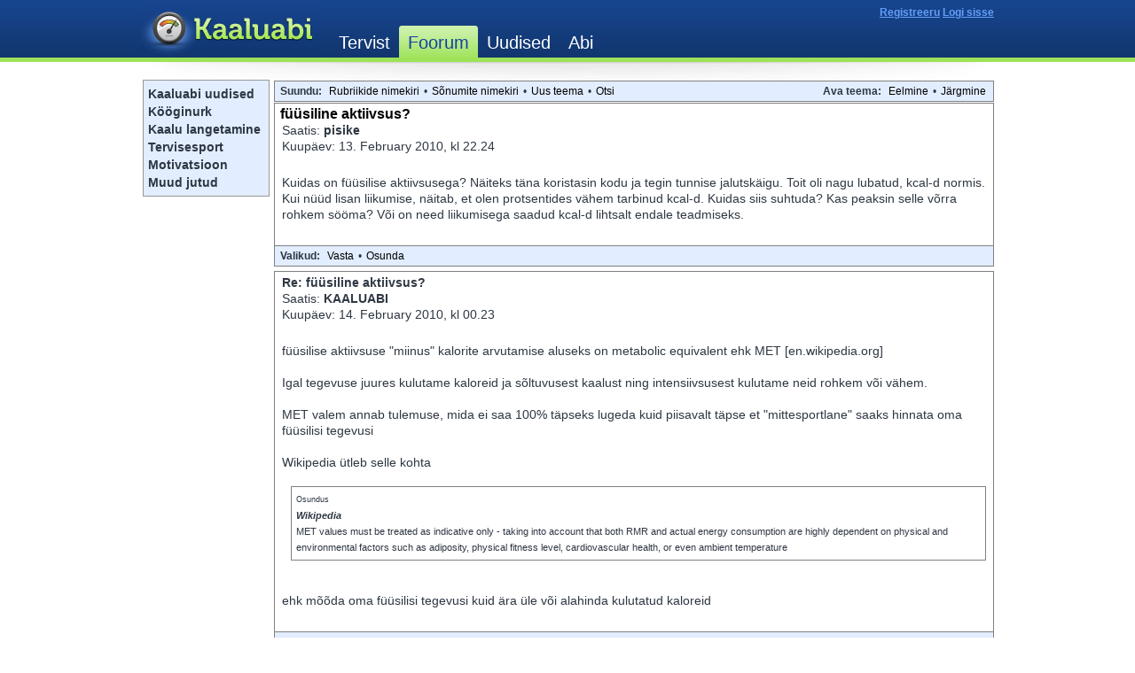

--- FILE ---
content_type: text/html; charset=UTF-8
request_url: https://foorum.kaaluabi.ee/read.php?4,118,119,quote=1
body_size: 5438
content:
<?xml version="1.0" encoding="UTF-8"?><!DOCTYPE html PUBLIC "-//W3C//DTD XHTML 1.0 Transitional//EN" "DTD/xhtml1-transitional.dtd">
<html lang="et_EE.UTF8">
  <head>
    
<!--
      <link rel="stylesheet" type="text/css" href="https://foorum.kaaluabi.ee/css.php?4,css" media="screen" />
      <link rel="stylesheet" type="text/css" href="https://foorum.kaaluabi.ee/css.php?4,css_print" media="print" />
-->
      <link rel="stylesheet" type="text/css" href="/css.php?0,css" media="screen" />
    

    

    
      
      <link rel="alternate" type="application/rss+xml" title="Uudisvoog" href="https://foorum.kaaluabi.ee/feed.php?4,118,type=rss" />
      
    

    
        <!-- <script type="text/javascript" src="https://foorum.kaaluabi.ee/javascript.php?4"></script> -->
        <script type="text/javascript" src="/javascript.php?0"></script>
    
    
    
    <title>füüsiline aktiivsus?</title>
    
    
  </head>
  <body onload="">
    <div id="header">
      <div class="wrap_header">
        <iframe src="https://www.kaaluabi.ee/forum_headers" width="962" height="70" frameborder="0" marginheight="0" marginwidth="0" scrolling="no" hspace="0" vspace="0" align="middle"></iframe>
      </div> <!-- //wrap -->
    </div> <!-- //header -->

<!-- phorumi originaalid 
    <div align="center">
      <div class="PDDiv">
-->
    <div id="container">
	<div id="f_navi">

		<a href="/list.php?3 ">Kaaluabi uudised</a><br>
		<a href="/list.php?5 ">Kööginurk</a><br>
		<a href="/list.php?6 ">Kaalu langetamine</a><br>
		<a href="/list.php?4 ">Tervisesport</a><br>
		<a href="/list.php?7 ">Motivatsioon</a><br>
		<a href="/list.php?8 ">Muud jutud</a><br>
	</div>
      <div class="wrap clearfix">

      
        
        


  <div class="PhorumNavBlock" style="text-align: left;">
    <div style="float: right;">
      <span class="PhorumNavHeading">Ava teema:</span>&nbsp;<a class="PhorumNavLink" href="https://foorum.kaaluabi.ee/read.php?4,1266863717,newer">Eelmine</a>&bull;<a class="PhorumNavLink" href="https://foorum.kaaluabi.ee/read.php?4,1266863717,older">Järgmine</a>
    </div>
    <span class="PhorumNavHeading PhorumHeadingLeft">Suundu:</span>&nbsp;<a class="PhorumNavLink" href="https://foorum.kaaluabi.ee/index.php">Rubriikide nimekiri</a>&bull;<a class="PhorumNavLink" href="https://foorum.kaaluabi.ee/list.php?4">Sõnumite nimekiri</a>&bull;<a class="PhorumNavLink" href="https://foorum.kaaluabi.ee/posting.php?4">Uus teema</a>&bull;<a class="PhorumNavLink" href="https://foorum.kaaluabi.ee/search.php?4">Otsi</a>
  </div>
  


  
  <div class="PhorumReadMessageBlock">
    
    <div class="PhorumStdBlock">
      
        <div class="PhorumReadBodySubject">füüsiline aktiivsus? <span class="PhorumNewFlag"></span></div>
      
      <div class="PhorumReadBodyHead">Saatis:
        <strong>
          <a href="https://foorum.kaaluabi.ee/profile.php?4,168">
            pisike
          </a>
        </strong></div>
      <div class="PhorumReadBodyHead">Kuupäev: 13. February 2010, kl 22.24</div><br />
      <div class="PhorumReadBodyText"> Kuidas on füüsilise aktiivsusega? Näiteks täna koristasin kodu ja tegin tunnise jalutskäigu. Toit oli nagu lubatud, kcal-d normis. Kui nüüd lisan liikumise, näitab, et olen protsentides vähem tarbinud kcal-d. Kuidas siis suhtuda? Kas peaksin selle võrra rohkem sööma? Või on need liikumisega saadud kcal-d lihtsalt endale teadmiseks.</div><br />
      
    </div>
    
      
      <div class="PhorumReadNavBlock" style="text-align: left;">
        <span class="PhorumNavHeading PhorumHeadingLeft">Valikud:</span>&nbsp;<a class="PhorumNavLink" href="https://foorum.kaaluabi.ee/read.php?4,118,118#REPLY">Vasta</a>&bull;<a class="PhorumNavLink" href="https://foorum.kaaluabi.ee/read.php?4,118,118,quote=1#REPLY">Osunda</a>
      </div>
    
  </div>

  
    <a name="msg-119"></a>
  
  <div class="PhorumReadMessageBlock">
    
    <div class="PhorumStdBlock">
      
        <div class="PhorumReadBodyHead"><strong>Re: füüsiline aktiivsus?</strong> <span class="PhorumNewFlag"></span></div>
      
      <div class="PhorumReadBodyHead">Saatis:
        <strong>
          <a href="https://foorum.kaaluabi.ee/profile.php?4,147">
            KAALUABI
          </a>
        </strong></div>
      <div class="PhorumReadBodyHead">Kuupäev: 14. February 2010, kl 00.23</div><br />
      <div class="PhorumReadBodyText"> füüsilise aktiivsuse &quot;miinus&quot; kalorite arvutamise aluseks on metabolic equivalent ehk MET [<a href="http://en.wikipedia.org/wiki/Metabolic_equivalent" rel="nofollow" >en.wikipedia.org</a>]<br />
<br />
Igal tegevuse juures kulutame kaloreid ja sõltuvusest kaalust ning intensiivsusest kulutame neid rohkem või vähem.<br />
<br />
MET valem annab tulemuse, mida ei saa 100% täpseks lugeda kuid piisavalt täpse et &quot;mittesportlane&quot; saaks hinnata oma füüsilisi tegevusi<br />
<br />
Wikipedia ütleb selle kohta<br />
<br />
<blockquote class="bbcode"><div><small>Osundus<br/></small><strong>Wikipedia</strong><br/>
MET values must be treated as indicative only - taking into account that both RMR and actual energy consumption are highly dependent on physical and environmental factors such as adiposity, physical fitness level, cardiovascular health, or even ambient temperature</div></blockquote>
<br />
<br />
ehk mõõda oma füüsilisi tegevusi kuid ära üle või alahinda kulutatud kaloreid</div><br />
      
    </div>
    
      
      <div class="PhorumReadNavBlock" style="text-align: left;">
        <span class="PhorumNavHeading PhorumHeadingLeft">Valikud:</span>&nbsp;<a class="PhorumNavLink" href="https://foorum.kaaluabi.ee/read.php?4,118,119#REPLY">Vasta</a>&bull;<a class="PhorumNavLink" href="https://foorum.kaaluabi.ee/read.php?4,118,119,quote=1#REPLY">Osunda</a>
      </div>
    
  </div>

  
    <a name="msg-125"></a>
  
  <div class="PhorumReadMessageBlock">
    
    <div class="PhorumStdBlock">
      
        <div class="PhorumReadBodyHead"><strong>Re: füüsiline aktiivsus?</strong> <span class="PhorumNewFlag"></span></div>
      
      <div class="PhorumReadBodyHead">Saatis:
        <strong>
          <a href="https://foorum.kaaluabi.ee/profile.php?4,237">
            ivar
          </a>
        </strong></div>
      <div class="PhorumReadBodyHead">Kuupäev: 14. February 2010, kl 19.06</div><br />
      <div class="PhorumReadBodyText"> küsimus oli konkreetne, vastus täiesti ebaselge.<br />
<br />
kas siis võib selle kcal hulga võrra rohkem süüa? paluks jah või ei vastus, koos lühida, asjakohase ja maakeelse kommentaariga.<br />
ei taha kuulda mingitest metaboolsetest ekvivalentidest.<br />
<br />
tänan.</div><br />
      
    </div>
    
      
      <div class="PhorumReadNavBlock" style="text-align: left;">
        <span class="PhorumNavHeading PhorumHeadingLeft">Valikud:</span>&nbsp;<a class="PhorumNavLink" href="https://foorum.kaaluabi.ee/read.php?4,118,125#REPLY">Vasta</a>&bull;<a class="PhorumNavLink" href="https://foorum.kaaluabi.ee/read.php?4,118,125,quote=1#REPLY">Osunda</a>
      </div>
    
  </div>

  
    <a name="msg-127"></a>
  
  <div class="PhorumReadMessageBlock">
    
    <div class="PhorumStdBlock">
      
        <div class="PhorumReadBodyHead"><strong>Re: füüsiline aktiivsus?</strong> <span class="PhorumNewFlag"></span></div>
      
      <div class="PhorumReadBodyHead">Saatis:
        <strong>
          <a href="https://foorum.kaaluabi.ee/profile.php?4,46">
            Kuukivi
          </a>
        </strong></div>
      <div class="PhorumReadBodyHead">Kuupäev: 14. February 2010, kl 19.16</div><br />
      <div class="PhorumReadBodyText"> Mina oma &quot;targa peaga&quot; ei ole neid &quot;kulutatud kaloreid&quot; uuesti lisaks söönud.<img class="mod_smileys_img" src="http://foorum.kaaluabi.ee/mods/smileys/images/smilie1.gif" alt="smiling smiley" title="smiling smiley"/> Minu puhul on nad nö. nagu varukalorid, sest kui täna olen kuskil midagi ära kulutanud, siis homme võib juhtuda, et olen söönud näiteks 3% rohkem, kui päeva kaloritega ette oleks nähtud. Võtan asja enda jaoks summa summaarumina <img class="mod_smileys_img" src="http://foorum.kaaluabi.ee/mods/smileys/images/smilie1.gif" alt="smiling smiley" title="smiling smiley"/></div><br />
      
    </div>
    
      
      <div class="PhorumReadNavBlock" style="text-align: left;">
        <span class="PhorumNavHeading PhorumHeadingLeft">Valikud:</span>&nbsp;<a class="PhorumNavLink" href="https://foorum.kaaluabi.ee/read.php?4,118,127#REPLY">Vasta</a>&bull;<a class="PhorumNavLink" href="https://foorum.kaaluabi.ee/read.php?4,118,127,quote=1#REPLY">Osunda</a>
      </div>
    
  </div>

  
    <a name="msg-128"></a>
  
  <div class="PhorumReadMessageBlock">
    
    <div class="PhorumStdBlock">
      
        <div class="PhorumReadBodyHead"><strong>Re: füüsiline aktiivsus?</strong> <span class="PhorumNewFlag"></span></div>
      
      <div class="PhorumReadBodyHead">Saatis:
        <strong>
          <a href="https://foorum.kaaluabi.ee/profile.php?4,112">
            paffike
          </a>
        </strong></div>
      <div class="PhorumReadBodyHead">Kuupäev: 14. February 2010, kl 19.56</div><br />
      <div class="PhorumReadBodyText"> Ma ei tea, kuidas teie profiilis, aga minu profiilis on normkalorite suurus sama, mis baasainevahetuse elushoidmiseks vajalik. Seega on loogiline, et kui ma liigun, pean ka rohkem sööma. Vastasel korral võib keha minna säästurežiimile, kuna inimene tarbib pidevalt alla nõutud hulga kaloreid ja allavõtmist ei toimu või siis on tagasilöök karm.<br />
Seega minu arvamus: JAH, kui sa liigud, pead ka sööma rohkem.</div><br />
      
    </div>
    
      
      <div class="PhorumReadNavBlock" style="text-align: left;">
        <span class="PhorumNavHeading PhorumHeadingLeft">Valikud:</span>&nbsp;<a class="PhorumNavLink" href="https://foorum.kaaluabi.ee/read.php?4,118,128#REPLY">Vasta</a>&bull;<a class="PhorumNavLink" href="https://foorum.kaaluabi.ee/read.php?4,118,128,quote=1#REPLY">Osunda</a>
      </div>
    
  </div>

  
    <a name="msg-129"></a>
  
  <div class="PhorumReadMessageBlock">
    
    <div class="PhorumStdBlock">
      
        <div class="PhorumReadBodyHead"><strong>Re: füüsiline aktiivsus?</strong> <span class="PhorumNewFlag"></span></div>
      
      <div class="PhorumReadBodyHead">Saatis:
        <strong>
          <a href="https://foorum.kaaluabi.ee/profile.php?4,168">
            pisike
          </a>
        </strong></div>
      <div class="PhorumReadBodyHead">Kuupäev: 14. February 2010, kl 20.35</div><br />
      <div class="PhorumReadBodyText"> Tänan arutelu eest ivar, Kuukivi ja paffike! Kaaluabi vastus tekitas minus suure hämmingu. Lootsin arusaadavamat vastust aga sain siiski selle teilt. Talitangi esialgu Kuukivi ja enesetunde järgi.</div><br />
      
    </div>
    
      
      <div class="PhorumReadNavBlock" style="text-align: left;">
        <span class="PhorumNavHeading PhorumHeadingLeft">Valikud:</span>&nbsp;<a class="PhorumNavLink" href="https://foorum.kaaluabi.ee/read.php?4,118,129#REPLY">Vasta</a>&bull;<a class="PhorumNavLink" href="https://foorum.kaaluabi.ee/read.php?4,118,129,quote=1#REPLY">Osunda</a>
      </div>
    
  </div>

  
    <a name="msg-131"></a>
  
  <div class="PhorumReadMessageBlock">
    
    <div class="PhorumStdBlock">
      
        <div class="PhorumReadBodyHead"><strong>Re: füüsiline aktiivsus?</strong> <span class="PhorumNewFlag"></span></div>
      
      <div class="PhorumReadBodyHead">Saatis:
        <strong>
          <a href="https://foorum.kaaluabi.ee/profile.php?4,88">
            Helen
          </a>
        </strong></div>
      <div class="PhorumReadBodyHead">Kuupäev: 15. February 2010, kl 10.04</div><br />
      <div class="PhorumReadBodyText"> Mina olen samuti üritanud jääda lubatud kalorinormi piiridesse. Suurema füüsilise koormuse puhul olen püüdnud ikkagi mitte rohkem süüa kui etteantud päeva norm(vahel õnnestu, vahel mitte). Seni on kõik ilusti läinud ja kaal ikka langeb.</div><br />
      
    </div>
    
      
      <div class="PhorumReadNavBlock" style="text-align: left;">
        <span class="PhorumNavHeading PhorumHeadingLeft">Valikud:</span>&nbsp;<a class="PhorumNavLink" href="https://foorum.kaaluabi.ee/read.php?4,118,131#REPLY">Vasta</a>&bull;<a class="PhorumNavLink" href="https://foorum.kaaluabi.ee/read.php?4,118,131,quote=1#REPLY">Osunda</a>
      </div>
    
  </div>

  
    <a name="msg-140"></a>
  
  <div class="PhorumReadMessageBlock">
    
    <div class="PhorumStdBlock">
      
        <div class="PhorumReadBodyHead"><strong>Re: füüsiline aktiivsus?</strong> <span class="PhorumNewFlag"></span></div>
      
      <div class="PhorumReadBodyHead">Saatis:
        <strong>
          <a href="https://foorum.kaaluabi.ee/profile.php?4,161">
            Creeps
          </a>
        </strong></div>
      <div class="PhorumReadBodyHead">Kuupäev: 15. February 2010, kl 12.55</div><br />
      <div class="PhorumReadBodyText"> Mina saan asjadest nii aru, et kaalu kaotamiseks piisab päevas tarbida vaid baasainevahetuse võrra kaloreid. Füüsilise tegevuse jaoks peaks organism võtma kaloreid selle arvelt, mida kaotada soovid.</div><br />
      
    </div>
    
      
      <div class="PhorumReadNavBlock" style="text-align: left;">
        <span class="PhorumNavHeading PhorumHeadingLeft">Valikud:</span>&nbsp;<a class="PhorumNavLink" href="https://foorum.kaaluabi.ee/read.php?4,118,140#REPLY">Vasta</a>&bull;<a class="PhorumNavLink" href="https://foorum.kaaluabi.ee/read.php?4,118,140,quote=1#REPLY">Osunda</a>
      </div>
    
  </div>

  
    <a name="msg-143"></a>
  
  <div class="PhorumReadMessageBlock">
    
    <div class="PhorumStdBlock">
      
        <div class="PhorumReadBodyHead"><strong>Re: füüsiline aktiivsus?</strong> <span class="PhorumNewFlag"></span></div>
      
      <div class="PhorumReadBodyHead">Saatis:
        <strong>
          <a href="https://foorum.kaaluabi.ee/profile.php?4,237">
            ivar
          </a>
        </strong></div>
      <div class="PhorumReadBodyHead">Kuupäev: 15. February 2010, kl 13.13</div><br />
      <div class="PhorumReadBodyText"> paremal ülal, kus on too &quot;piruka&quot; tüüpi graafik mis loeb kaloreid ja rasva-süsivesikute-valkude suhet päevaratsioonist, igatahes arvutab füüsilise tegevuse kalorid maha. Mul oli üksvahe päeva kalorite arvestus miinuses.</div><br />
      
    </div>
    
      
      <div class="PhorumReadNavBlock" style="text-align: left;">
        <span class="PhorumNavHeading PhorumHeadingLeft">Valikud:</span>&nbsp;<a class="PhorumNavLink" href="https://foorum.kaaluabi.ee/read.php?4,118,143#REPLY">Vasta</a>&bull;<a class="PhorumNavLink" href="https://foorum.kaaluabi.ee/read.php?4,118,143,quote=1#REPLY">Osunda</a>
      </div>
    
  </div>

  
    <a name="msg-146"></a>
  
  <div class="PhorumReadMessageBlock">
    
    <div class="PhorumStdBlock">
      
        <div class="PhorumReadBodyHead"><strong>Re: füüsiline aktiivsus?</strong> <span class="PhorumNewFlag"></span></div>
      
      <div class="PhorumReadBodyHead">Saatis:
        <strong>
          <a href="https://foorum.kaaluabi.ee/profile.php?4,168">
            pisike
          </a>
        </strong></div>
      <div class="PhorumReadBodyHead">Kuupäev: 15. February 2010, kl 14.52</div><br />
      <div class="PhorumReadBodyText"> Huvi pärast küsin, et mida te märgite füüsiliseks aktiivsuseks? Kas konkreetselt tehtud trenn (nt treeningsaalis, tempokas kõnd, lumerookimine jne. ) või ka muud naljakad tegevused (nt töö arvutiga, teleka vaatamine, küpsetamine jne.). Ise otsustasin, et ei märgi neid noh liba tegevusi. Siis endal parem ülevaade, kui palju ma end füüsiliselt liigutanud olen.</div><br />
      
    </div>
    
      
      <div class="PhorumReadNavBlock" style="text-align: left;">
        <span class="PhorumNavHeading PhorumHeadingLeft">Valikud:</span>&nbsp;<a class="PhorumNavLink" href="https://foorum.kaaluabi.ee/read.php?4,118,146#REPLY">Vasta</a>&bull;<a class="PhorumNavLink" href="https://foorum.kaaluabi.ee/read.php?4,118,146,quote=1#REPLY">Osunda</a>
      </div>
    
  </div>

  
    <a name="msg-147"></a>
  
  <div class="PhorumReadMessageBlock">
    
    <div class="PhorumStdBlock">
      
        <div class="PhorumReadBodyHead"><strong>Re: füüsiline aktiivsus?</strong> <span class="PhorumNewFlag"></span></div>
      
      <div class="PhorumReadBodyHead">Saatis:
        <strong>
          <a href="https://foorum.kaaluabi.ee/profile.php?4,90">
            Suur_tydruk
          </a>
        </strong></div>
      <div class="PhorumReadBodyHead">Kuupäev: 15. February 2010, kl 15.16</div><br />
      <div class="PhorumReadBodyText"> Mina märgin ainult konkreetse treeningu (tempokas kõnd, velotrenažöör, võimlemine ...). Muidu võib tõesti juhtuda, et söö ja söö, aga kalorid ikka nullis.</div><br />
      
    </div>
    
      
      <div class="PhorumReadNavBlock" style="text-align: left;">
        <span class="PhorumNavHeading PhorumHeadingLeft">Valikud:</span>&nbsp;<a class="PhorumNavLink" href="https://foorum.kaaluabi.ee/read.php?4,118,147#REPLY">Vasta</a>&bull;<a class="PhorumNavLink" href="https://foorum.kaaluabi.ee/read.php?4,118,147,quote=1#REPLY">Osunda</a>
      </div>
    
  </div>

  
    <a name="msg-148"></a>
  
  <div class="PhorumReadMessageBlock">
    
    <div class="PhorumStdBlock">
      
        <div class="PhorumReadBodyHead"><strong>Re: füüsiline aktiivsus?</strong> <span class="PhorumNewFlag"></span></div>
      
      <div class="PhorumReadBodyHead">Saatis:
        <strong>
          <a href="https://foorum.kaaluabi.ee/profile.php?4,28">
            kalle
          </a>
        </strong></div>
      <div class="PhorumReadBodyHead">Kuupäev: 15. February 2010, kl 15.33</div><br />
      <div class="PhorumReadBodyText"> mina märgin seks, sex ning kaloreid kulub metsikult <img class="mod_smileys_img" src="http://foorum.kaaluabi.ee/mods/smileys/images/smiley12.gif" alt="smiling bouncing smiley" title="smiling bouncing smiley"/><br />
<br />
aga kahjuks ei oska öelda palju kulub aeglase romantilise seksiga ja kiire tempoga kähkukaga <img class="mod_smileys_img" src="http://foorum.kaaluabi.ee/mods/smileys/images/hot.gif" alt="hot smiley" title="hot smiley"/><br />
<br />
<br />
<br />
Toimetatud 1 kord(a). Viimati kalle 15.02.2010 15.35.</div><br />
      
    </div>
    
      
      <div class="PhorumReadNavBlock" style="text-align: left;">
        <span class="PhorumNavHeading PhorumHeadingLeft">Valikud:</span>&nbsp;<a class="PhorumNavLink" href="https://foorum.kaaluabi.ee/read.php?4,118,148#REPLY">Vasta</a>&bull;<a class="PhorumNavLink" href="https://foorum.kaaluabi.ee/read.php?4,118,148,quote=1#REPLY">Osunda</a>
      </div>
    
  </div>

  
    <a name="msg-151"></a>
  
  <div class="PhorumReadMessageBlock">
    
    <div class="PhorumStdBlock">
      
        <div class="PhorumReadBodyHead"><strong>Re: füüsiline aktiivsus?</strong> <span class="PhorumNewFlag"></span></div>
      
      <div class="PhorumReadBodyHead">Saatis:
        <strong>
          <a href="https://foorum.kaaluabi.ee/profile.php?4,88">
            Helen
          </a>
        </strong></div>
      <div class="PhorumReadBodyHead">Kuupäev: 15. February 2010, kl 16.43</div><br />
      <div class="PhorumReadBodyText"> Ok seks pakkus kohe huvi kui seda märkida, huvitav millise peaks valima, kolm varianti ja kolm erinevat kalorikulu<img class="mod_smileys_img" src="http://foorum.kaaluabi.ee/mods/smileys/images/smilie1.gif" alt="smiling smiley" title="smiling smiley"/> <br />
<br />
<br />
<br />
Füüsiline aktiivsus<br />
  	seks 	        30 min 	-379 kcal 	Muuda 	Ico_delete<br />
  	seksimine 	30 min 	-320 kcal 	Muuda 	Ico_delete<br />
  	Seks 	        30 min 	-43 kcal 	Muuda 	Ico_delete<br />
<br />
Tegelikult on lühikese aja jooksul tulnud esile nii palju pisikesi vigu, et tekib küsimus mille eest maksan...Lehe omanikud ja eestvedaja peaks teostama paremat kontrolli või palkama inimese kes seda teeks. Hetekel ei saa üldse enam kindel olla kas need andmed mida sisestan ka õiged on...</div><br />
      
    </div>
    
      
      <div class="PhorumReadNavBlock" style="text-align: left;">
        <span class="PhorumNavHeading PhorumHeadingLeft">Valikud:</span>&nbsp;<a class="PhorumNavLink" href="https://foorum.kaaluabi.ee/read.php?4,118,151#REPLY">Vasta</a>&bull;<a class="PhorumNavLink" href="https://foorum.kaaluabi.ee/read.php?4,118,151,quote=1#REPLY">Osunda</a>
      </div>
    
  </div>

  
    <a name="msg-152"></a>
  
  <div class="PhorumReadMessageBlock">
    
    <div class="PhorumStdBlock">
      
        <div class="PhorumReadBodyHead"><strong>Re: füüsiline aktiivsus?</strong> <span class="PhorumNewFlag"></span></div>
      
      <div class="PhorumReadBodyHead">Saatis:
        <strong>
          <a href="https://foorum.kaaluabi.ee/profile.php?4,147">
            KAALUABI
          </a>
        </strong></div>
      <div class="PhorumReadBodyHead">Kuupäev: 15. February 2010, kl 16.45</div><br />
      <div class="PhorumReadBodyText"> saada info vigade kohta kaaluabi @ kaaluabi.ee <br />
<br />
töö teenuse arenduse kui ka pisivigade osas käib<br />
<br />
see et 3 seksiteemalist asja välja paistab on tõesti pisiviga, mis tuleb sellest et kasutajad on lisanud suvalisi numbreid ja need toimetamata igaühele välja paistvad. Teeme korda ja viskame valed &quot;seksid&quot; treeningute baasist välja<br />
<br />
<br />
<br />
Toimetatud 1 kord(a). Viimati Kaaluabi_kasutajatugi 15.02.2010 16.50.</div><br />
      
    </div>
    
      
      <div class="PhorumReadNavBlock" style="text-align: left;">
        <span class="PhorumNavHeading PhorumHeadingLeft">Valikud:</span>&nbsp;<a class="PhorumNavLink" href="https://foorum.kaaluabi.ee/read.php?4,118,152#REPLY">Vasta</a>&bull;<a class="PhorumNavLink" href="https://foorum.kaaluabi.ee/read.php?4,118,152,quote=1#REPLY">Osunda</a>
      </div>
    
  </div>

  
    <a name="msg-164"></a>
  
  <div class="PhorumReadMessageBlock">
    
    <div class="PhorumStdBlock">
      
        <div class="PhorumReadBodyHead"><strong>Re: füüsiline aktiivsus?</strong> <span class="PhorumNewFlag"></span></div>
      
      <div class="PhorumReadBodyHead">Saatis:
        <strong>
          <a href="https://foorum.kaaluabi.ee/profile.php?4,237">
            ivar
          </a>
        </strong></div>
      <div class="PhorumReadBodyHead">Kuupäev: 16. February 2010, kl 01.25</div><br />
      <div class="PhorumReadBodyText"> mina märgin füüsiliseks tegevuseks konkreetsed treeningtegevused, jalutamise metsas ja ka suuremad füüsilised tööd. Nt nädalavahetusel rookisin katuselt lund ca 2h. Tundub olevat päris korralik treeningu asendustegevus <img class="mod_smileys_img" src="http://foorum.kaaluabi.ee/mods/smileys/images/smiley25.gif" alt="spinning smiley sticking its tongue out" title="spinning smiley sticking its tongue out"/></div><br />
      
    </div>
    
      
      <div class="PhorumReadNavBlock" style="text-align: left;">
        <span class="PhorumNavHeading PhorumHeadingLeft">Valikud:</span>&nbsp;<a class="PhorumNavLink" href="https://foorum.kaaluabi.ee/read.php?4,118,164#REPLY">Vasta</a>&bull;<a class="PhorumNavLink" href="https://foorum.kaaluabi.ee/read.php?4,118,164,quote=1#REPLY">Osunda</a>
      </div>
    
  </div>

  
    <a name="msg-170"></a>
  
  <div class="PhorumReadMessageBlock">
    
    <div class="PhorumStdBlock">
      
        <div class="PhorumReadBodyHead"><strong>Re: füüsiline aktiivsus?</strong> <span class="PhorumNewFlag"></span></div>
      
      <div class="PhorumReadBodyHead">Saatis:
        <strong>
          <a href="https://foorum.kaaluabi.ee/profile.php?4,90">
            Suur_tydruk
          </a>
        </strong></div>
      <div class="PhorumReadBodyHead">Kuupäev: 16. February 2010, kl 11.17</div><br />
      <div class="PhorumReadBodyText"> Samas on füüsiline tegevus juba kalorinormi arvutamisel arvesse võetud kui määrasime oma nädalase füüsilise aktiivsuse. Oleks selgem, kui toidukalorid ja treeningukalorid oleksid eraldi, mitte viimased miinusega toidust maha arvestatud</div><br />
      
    </div>
    
      
      <div class="PhorumReadNavBlock" style="text-align: left;">
        <span class="PhorumNavHeading PhorumHeadingLeft">Valikud:</span>&nbsp;<a class="PhorumNavLink" href="https://foorum.kaaluabi.ee/read.php?4,118,170#REPLY">Vasta</a>&bull;<a class="PhorumNavLink" href="https://foorum.kaaluabi.ee/read.php?4,118,170,quote=1#REPLY">Osunda</a>
      </div>
    
  </div>

  
    <a name="msg-191"></a>
  
  <div class="PhorumReadMessageBlock">
    
    <div class="PhorumStdBlock">
      
        <div class="PhorumReadBodyHead"><strong>Re: füüsiline aktiivsus?</strong> <span class="PhorumNewFlag"></span></div>
      
      <div class="PhorumReadBodyHead">Saatis:
        <strong>
          <a href="https://foorum.kaaluabi.ee/profile.php?4,161">
            Creeps
          </a>
        </strong></div>
      <div class="PhorumReadBodyHead">Kuupäev: 16. February 2010, kl 21.11</div><br />
      <div class="PhorumReadBodyText"> Olen sinuga nõus Suur_tydruk.</div><br />
      
    </div>
    
      
      <div class="PhorumReadNavBlock" style="text-align: left;">
        <span class="PhorumNavHeading PhorumHeadingLeft">Valikud:</span>&nbsp;<a class="PhorumNavLink" href="https://foorum.kaaluabi.ee/read.php?4,118,191#REPLY">Vasta</a>&bull;<a class="PhorumNavLink" href="https://foorum.kaaluabi.ee/read.php?4,118,191,quote=1#REPLY">Osunda</a>
      </div>
    
  </div>

  
    <a name="msg-209"></a>
  
  <div class="PhorumReadMessageBlock">
    
    <div class="PhorumStdBlock">
      
        <div class="PhorumReadBodyHead"><strong>Re: füüsiline aktiivsus?</strong> <span class="PhorumNewFlag"></span></div>
      
      <div class="PhorumReadBodyHead">Saatis:
        <strong>
          <a href="https://foorum.kaaluabi.ee/profile.php?4,237">
            ivar
          </a>
        </strong></div>
      <div class="PhorumReadBodyHead">Kuupäev: 17. February 2010, kl 12.01</div><br />
      <div class="PhorumReadBodyText"> mina panin enda füsiliseks tegevuseks üdse mitte - siis on võimalik iga suurem tegevus kirja panna ja kalorid on päevaks arvestatud min reziimile. Sest mõningatel päevadel ju tuleb välja nii, et füüsiline tegevus on suht nulli lähedane.</div><br />
      
    </div>
    
      
      <div class="PhorumReadNavBlock" style="text-align: left;">
        <span class="PhorumNavHeading PhorumHeadingLeft">Valikud:</span>&nbsp;<a class="PhorumNavLink" href="https://foorum.kaaluabi.ee/read.php?4,118,209#REPLY">Vasta</a>&bull;<a class="PhorumNavLink" href="https://foorum.kaaluabi.ee/read.php?4,118,209,quote=1#REPLY">Osunda</a>
      </div>
    
  </div>

  
    <a name="msg-252"></a>
  
  <div class="PhorumReadMessageBlock">
    
    <div class="PhorumStdBlock">
      
        <div class="PhorumReadBodyHead"><strong>Re: füüsiline aktiivsus?</strong> <span class="PhorumNewFlag"></span></div>
      
      <div class="PhorumReadBodyHead">Saatis:
        <strong>
          <a href="https://foorum.kaaluabi.ee/profile.php?4,344">
            maarika35
          </a>
        </strong></div>
      <div class="PhorumReadBodyHead">Kuupäev: 18. February 2010, kl 12.37</div><br />
      <div class="PhorumReadBodyText"> Minu arvates ei ole iga liigutus treening. Kaalujälgijatest on meeles, et 10 000 sammu on inimese tavaline liikumisvajadus. Alles üle selle on treening ja võib lisaks süüa. Seega tuleks olla ettevaatlik lisakalorite söömisega.</div><br />
      
    </div>
    
      
      <div class="PhorumReadNavBlock" style="text-align: left;">
        <span class="PhorumNavHeading PhorumHeadingLeft">Valikud:</span>&nbsp;<a class="PhorumNavLink" href="https://foorum.kaaluabi.ee/read.php?4,118,252#REPLY">Vasta</a>&bull;<a class="PhorumNavLink" href="https://foorum.kaaluabi.ee/read.php?4,118,252,quote=1#REPLY">Osunda</a>
      </div>
    
  </div>

  
    <a name="msg-374"></a>
  
  <div class="PhorumReadMessageBlock">
    
    <div class="PhorumStdBlock">
      
        <div class="PhorumReadBodyHead"><strong>Re: füüsiline aktiivsus?</strong> <span class="PhorumNewFlag"></span></div>
      
      <div class="PhorumReadBodyHead">Saatis:
        <strong>
          <a href="https://foorum.kaaluabi.ee/profile.php?4,319">
            elka
          </a>
        </strong></div>
      <div class="PhorumReadBodyHead">Kuupäev: 22. February 2010, kl 22.35</div><br />
      <div class="PhorumReadBodyText"> no nii nüüd ongi mul juba väike masendus käes ja kujutasin juba ette kuidas tunduvalt saledam mina lillelises kevades ringi lehvib.sõin kenasti kõin lisakalorid mis kõndimise ja lumerookimise ja rattaga trenazööri eest antakse.ja nüüd meenub et kontot tehes panin ka et eluviisi alla et kerge treening,muidu kui oleks pannud et ainult istun oleks saand palju vähem kaloreid.saische!!</div><br />
      
    </div>
    
      
      <div class="PhorumReadNavBlock" style="text-align: left;">
        <span class="PhorumNavHeading PhorumHeadingLeft">Valikud:</span>&nbsp;<a class="PhorumNavLink" href="https://foorum.kaaluabi.ee/read.php?4,118,374#REPLY">Vasta</a>&bull;<a class="PhorumNavLink" href="https://foorum.kaaluabi.ee/read.php?4,118,374,quote=1#REPLY">Osunda</a>
      </div>
    
  </div>


  
  <br /><br />


<div align="center">
  <div class="PhorumNavBlock PhorumNarrowBlock" style="text-align: left;">
    <span class="PhorumNavHeading">Suundu:</span>&nbsp;<a class="PhorumNavLink" href="https://foorum.kaaluabi.ee/index.php">Rubriikide nimekiri</a>&bull;<a class="PhorumNavLink" href="https://foorum.kaaluabi.ee/list.php?4">Sõnumite nimekiri</a>&bull;<a class="PhorumNavLink" href="https://foorum.kaaluabi.ee/search.php?4">Otsi</a>&bull;

  </div>
  <div class="PhorumStdBlock PhorumNarrowBlock">
    
    
        <div class="PhorumFloatingText">Sellesse rubriiki võivad kirjutada ainult registreeritud kasutajad.</div>
        
            <div  class="PhorumFloatingText"><a href="https://foorum.kaaluabi.ee/login.php?4">Sisse logimiseks klõpsa siia!</a></div>
        
            
    
  </div>
</div>

      </div>
    </div>

<div style="height: 6px; clear: both;"></div>
  <div class="wrap_footer ">
        <iframe src="https://www.kaaluabi.ee/forum_footers" width="962" height="110" frameborder="0" marginheight="0" marginwidth="0" scrolling="no" hspace="0" vspace="0" align="middle"></iframe>
  </div> <!-- //wrap -->
</div> <!-- //footer -->

<script type="text/javascript">
var gaJsHost = (("https:" == document.location.protocol) ? "https://ssl." : "http://www.");
document.write(unescape("%3Cscript src='" + gaJsHost + "google-analytics.com/ga.js' type='text/javascript'%3E%3C/script%3E"));
</script>
<script type="text/javascript">
try {
var pageTracker = _gat._getTracker("UA-12438425-1");
pageTracker._setDomainName(".kaaluabi.ee");
pageTracker._addOrganic("Neti","query");
pageTracker._addOrganic("Delfi","q");
pageTracker._trackPageview();
} catch(err) {}
</script>
  </body>
</html>



--- FILE ---
content_type: text/html; charset=utf-8
request_url: https://www.kaaluabi.ee/forum_footers
body_size: 3588
content:
<!DOCTYPE html PUBLIC "-//W3C//DTD XHTML 1.0 Transitional//EN"
"http://www.w3.org/TR/xhtml1/DTD/xhtml1-transitional.dtd">
<html xmlns="http://www.w3.org/1999/xhtml">
  <head>
    <meta http-equiv="content-type" content="text/html; charset=utf-8" />
    <title>foorum</title>
    <link href="https://g.kaaluabi.ee/stylesheets/style.css?1737798609" media="screen" rel="stylesheet" type="text/css" />
  </head>
  <body>

<div id="kaaluabi-footer">
  <div class="wrap">
    <div id="footer-top" class="clearfix">
        <ul class="footer-top-left">
  <li class="first"><strong>Partnerid:</strong></li>
  <li><a href="http://naistekas.ee" target="_blank"><img alt="Naistekas" src="https://g.kaaluabi.ee/images/naistekas.gif?1737798609" /></a></li>
  
    <li><a href="http://www.kaijala.ee" target="_blank"><img alt="Kaijala" src="https://g.kaaluabi.ee/images/kaijala.gif?1737798609" /></a></li>
  
</ul>

      <div class="footer-top-right">
  Jaga sõpradega <a href="//twitter.com/kaaluabi" target="_blank"><img alt="Twitter" src="https://g.kaaluabi.ee/images/twitter.gif?1737798609" /></a>
  <a href="//www.facebook.com/pages/Kaaluabi/264708293426" target="_blank"><img alt="Facebook" src="https://g.kaaluabi.ee/images/facebook.gif?1737798609" /></a>
</div> <!-- //footer-top-right -->


    </div> <!-- //footer-top -->
    <div id="footer-bottom" class="clearfix">
      <div class="footer-bottom-left" style="width:700px">
        <strong>&copy; Kaaluabi OÜ</strong> 2010 &nbsp;
        
        &nbsp; <a href="/forums" target="_top">Foorum</a>
        
        &nbsp; <a href="/blog_posts" target="_top">Blogi</a>
        &nbsp; <a href="/news/news/kontakt" target="_top">Kontakt</a>
        &nbsp; <a href="/news/news/kasutamistingimused" target="_top">Kasutamistingimused</a>
        &nbsp; <a href="/theories/" target="_top">Abi</a>
        &nbsp; <a href="/news/news/hinnakiri" target="_top">Hinnad</a>
        &nbsp; <a href="//www.kaaluabi.ee/" target="_top"><img alt="Et" src="https://g.kaaluabi.ee/images/flags/et.png?1737798609" /></a>
        &nbsp; <a href="//www.manadieta.lv/" target="_top"><img alt="Lv" src="https://g.kaaluabi.ee/images/flags/lv.png?1737798609" /></a>
        &nbsp; <a href="//www.vesmechti.ru/" target="_top"><img alt="Ru" src="https://g.kaaluabi.ee/images/flags/ru.png?1737798609" /></a>
      </div>

      <div class="footer-bottom-right">
        <img alt="Logo_footer" src="https://g.kaaluabi.ee/images/logo_footer.jpg?1737798609" />
      </div> <!-- //footer-bottom-right -->
    </div> <!-- //footer-bottom -->
  </div> <!-- //wrap -->
</div> <!-- //footer -->


<script type="text/javascript">
var gaJsHost = (("https:" == document.location.protocol) ? "https://ssl." : "http://www.");
document.write(unescape("%3Cscript src='" + gaJsHost + "google-analytics.com/ga.js' type='text/javascript'%3E%3C/script%3E"));
</script>
<script type="text/javascript">
try {
var pageTracker = _gat._getTracker("UA-12438425-1");
pageTracker._setDomainName(".kaaluabi.ee");
pageTracker._addOrganic("Neti","query");
pageTracker._addOrganic("Delfi","q");
pageTracker._trackPageview();
} catch(err) {}
</script>
<script>
!function(f,b,e,v,n,t,s){if(f.fbq)return;n=f.fbq=function(){n.callMethod?
n.callMethod.apply(n,arguments):n.queue.push(arguments)};if(!f._fbq)f._fbq=n;
n.push=n;n.loaded=!0;n.version='2.0';n.queue=[];t=b.createElement(e);t.async=!0;
t.src=v;s=b.getElementsByTagName(e)[0];s.parentNode.insertBefore(t,s)}(window,
document,'script','//connect.facebook.net/en_US/fbevents.js');

fbq('init', '446027805602732');
fbq('track', "PageView");</script>
<noscript><img height="1" width="1" style="display:none"
src="https://www.facebook.com/tr?id=446027805602732&ev=PageView&noscript=1"
/></noscript>





</body>
</html>